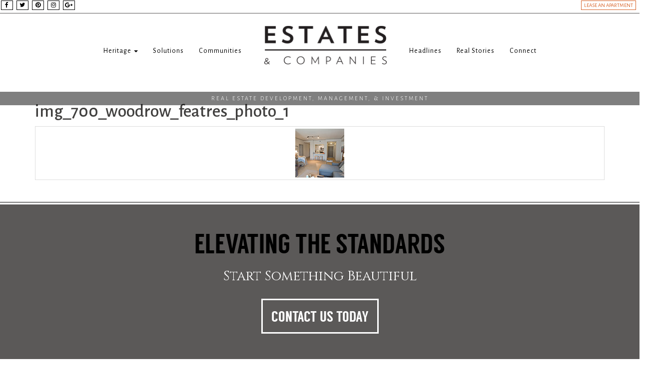

--- FILE ---
content_type: text/html; charset=UTF-8
request_url: https://estatesinc.com/community/700-woodrow/img_700_woodrow_featres_photo_1/
body_size: 7598
content:
<!doctype html>
<html class="no-js" lang="en-US">
<head>
  <meta charset="utf-8">
  <meta http-equiv="X-UA-Compatible" content="IE=edge">
  
  <meta name="viewport" content="width=device-width, initial-scale=1">
  <script src="https://use.fontawesome.com/f1f54de738.js"></script>
  <meta name='robots' content='index, follow, max-image-preview:large, max-snippet:-1, max-video-preview:-1' />

<!-- Google Tag Manager for WordPress by gtm4wp.com -->
<script data-cfasync="false" data-pagespeed-no-defer>
	var gtm4wp_datalayer_name = "dataLayer";
	var dataLayer = dataLayer || [];
</script>
<!-- End Google Tag Manager for WordPress by gtm4wp.com -->
	<!-- This site is optimized with the Yoast SEO plugin v23.6 - https://yoast.com/wordpress/plugins/seo/ -->
	<title>img_700_woodrow_featres_photo_1 - Estates</title>
	<link rel="canonical" href="https://estatesinc.com/community/700-woodrow/img_700_woodrow_featres_photo_1/" />
	<meta property="og:locale" content="en_US" />
	<meta property="og:type" content="article" />
	<meta property="og:title" content="img_700_woodrow_featres_photo_1 - Estates" />
	<meta property="og:url" content="https://estatesinc.com/community/700-woodrow/img_700_woodrow_featres_photo_1/" />
	<meta property="og:site_name" content="Estates" />
	<meta property="og:image" content="https://estatesinc.com/community/700-woodrow/img_700_woodrow_featres_photo_1" />
	<meta property="og:image:width" content="98" />
	<meta property="og:image:height" content="98" />
	<meta property="og:image:type" content="image/jpeg" />
	<script type="application/ld+json" class="yoast-schema-graph">{"@context":"https://schema.org","@graph":[{"@type":"WebPage","@id":"https://estatesinc.com/community/700-woodrow/img_700_woodrow_featres_photo_1/","url":"https://estatesinc.com/community/700-woodrow/img_700_woodrow_featres_photo_1/","name":"img_700_woodrow_featres_photo_1 - Estates","isPartOf":{"@id":"https://estatesinc.com/#website"},"primaryImageOfPage":{"@id":"https://estatesinc.com/community/700-woodrow/img_700_woodrow_featres_photo_1/#primaryimage"},"image":{"@id":"https://estatesinc.com/community/700-woodrow/img_700_woodrow_featres_photo_1/#primaryimage"},"thumbnailUrl":"https://estatesinc.com/wp-content/uploads/2014/08/img_700_woodrow_featres_photo_1.jpg","datePublished":"2014-09-22T23:21:50+00:00","dateModified":"2014-09-22T23:21:50+00:00","breadcrumb":{"@id":"https://estatesinc.com/community/700-woodrow/img_700_woodrow_featres_photo_1/#breadcrumb"},"inLanguage":"en-US","potentialAction":[{"@type":"ReadAction","target":["https://estatesinc.com/community/700-woodrow/img_700_woodrow_featres_photo_1/"]}]},{"@type":"ImageObject","inLanguage":"en-US","@id":"https://estatesinc.com/community/700-woodrow/img_700_woodrow_featres_photo_1/#primaryimage","url":"https://estatesinc.com/wp-content/uploads/2014/08/img_700_woodrow_featres_photo_1.jpg","contentUrl":"https://estatesinc.com/wp-content/uploads/2014/08/img_700_woodrow_featres_photo_1.jpg","width":98,"height":98},{"@type":"BreadcrumbList","@id":"https://estatesinc.com/community/700-woodrow/img_700_woodrow_featres_photo_1/#breadcrumb","itemListElement":[{"@type":"ListItem","position":1,"name":"Home","item":"https://estatesinc.com/"},{"@type":"ListItem","position":2,"name":"700 Woodrow","item":"https://estatesinc.com/community/700-woodrow/"},{"@type":"ListItem","position":3,"name":"img_700_woodrow_featres_photo_1"}]},{"@type":"WebSite","@id":"https://estatesinc.com/#website","url":"https://estatesinc.com/","name":"Estates","description":"Just another WordPress site","potentialAction":[{"@type":"SearchAction","target":{"@type":"EntryPoint","urlTemplate":"https://estatesinc.com/?s={search_term_string}"},"query-input":{"@type":"PropertyValueSpecification","valueRequired":true,"valueName":"search_term_string"}}],"inLanguage":"en-US"}]}</script>
	<!-- / Yoast SEO plugin. -->


<link rel='dns-prefetch' href='//ajax.googleapis.com' />
<link rel='dns-prefetch' href='//s.w.org' />
<link rel="alternate" type="application/rss+xml" title="Estates &raquo; img_700_woodrow_featres_photo_1 Comments Feed" href="https://estatesinc.com/community/700-woodrow/img_700_woodrow_featres_photo_1/feed/" />
<script type="text/javascript">
window._wpemojiSettings = {"baseUrl":"https:\/\/s.w.org\/images\/core\/emoji\/14.0.0\/72x72\/","ext":".png","svgUrl":"https:\/\/s.w.org\/images\/core\/emoji\/14.0.0\/svg\/","svgExt":".svg","source":{"concatemoji":"https:\/\/estatesinc.com\/wp-includes\/js\/wp-emoji-release.min.js?ver=6.0.11"}};
/*! This file is auto-generated */
!function(e,a,t){var n,r,o,i=a.createElement("canvas"),p=i.getContext&&i.getContext("2d");function s(e,t){var a=String.fromCharCode,e=(p.clearRect(0,0,i.width,i.height),p.fillText(a.apply(this,e),0,0),i.toDataURL());return p.clearRect(0,0,i.width,i.height),p.fillText(a.apply(this,t),0,0),e===i.toDataURL()}function c(e){var t=a.createElement("script");t.src=e,t.defer=t.type="text/javascript",a.getElementsByTagName("head")[0].appendChild(t)}for(o=Array("flag","emoji"),t.supports={everything:!0,everythingExceptFlag:!0},r=0;r<o.length;r++)t.supports[o[r]]=function(e){if(!p||!p.fillText)return!1;switch(p.textBaseline="top",p.font="600 32px Arial",e){case"flag":return s([127987,65039,8205,9895,65039],[127987,65039,8203,9895,65039])?!1:!s([55356,56826,55356,56819],[55356,56826,8203,55356,56819])&&!s([55356,57332,56128,56423,56128,56418,56128,56421,56128,56430,56128,56423,56128,56447],[55356,57332,8203,56128,56423,8203,56128,56418,8203,56128,56421,8203,56128,56430,8203,56128,56423,8203,56128,56447]);case"emoji":return!s([129777,127995,8205,129778,127999],[129777,127995,8203,129778,127999])}return!1}(o[r]),t.supports.everything=t.supports.everything&&t.supports[o[r]],"flag"!==o[r]&&(t.supports.everythingExceptFlag=t.supports.everythingExceptFlag&&t.supports[o[r]]);t.supports.everythingExceptFlag=t.supports.everythingExceptFlag&&!t.supports.flag,t.DOMReady=!1,t.readyCallback=function(){t.DOMReady=!0},t.supports.everything||(n=function(){t.readyCallback()},a.addEventListener?(a.addEventListener("DOMContentLoaded",n,!1),e.addEventListener("load",n,!1)):(e.attachEvent("onload",n),a.attachEvent("onreadystatechange",function(){"complete"===a.readyState&&t.readyCallback()})),(e=t.source||{}).concatemoji?c(e.concatemoji):e.wpemoji&&e.twemoji&&(c(e.twemoji),c(e.wpemoji)))}(window,document,window._wpemojiSettings);
</script>
<style type="text/css">
img.wp-smiley,
img.emoji {
	display: inline !important;
	border: none !important;
	box-shadow: none !important;
	height: 1em !important;
	width: 1em !important;
	margin: 0 0.07em !important;
	vertical-align: -0.1em !important;
	background: none !important;
	padding: 0 !important;
}
</style>
	<link rel='stylesheet' id='wp-block-library-css'  href='https://estatesinc.com/wp-includes/css/dist/block-library/style.min.css?ver=6.0.11' type='text/css' media='all' />
<style id='global-styles-inline-css' type='text/css'>
body{--wp--preset--color--black: #000000;--wp--preset--color--cyan-bluish-gray: #abb8c3;--wp--preset--color--white: #ffffff;--wp--preset--color--pale-pink: #f78da7;--wp--preset--color--vivid-red: #cf2e2e;--wp--preset--color--luminous-vivid-orange: #ff6900;--wp--preset--color--luminous-vivid-amber: #fcb900;--wp--preset--color--light-green-cyan: #7bdcb5;--wp--preset--color--vivid-green-cyan: #00d084;--wp--preset--color--pale-cyan-blue: #8ed1fc;--wp--preset--color--vivid-cyan-blue: #0693e3;--wp--preset--color--vivid-purple: #9b51e0;--wp--preset--gradient--vivid-cyan-blue-to-vivid-purple: linear-gradient(135deg,rgba(6,147,227,1) 0%,rgb(155,81,224) 100%);--wp--preset--gradient--light-green-cyan-to-vivid-green-cyan: linear-gradient(135deg,rgb(122,220,180) 0%,rgb(0,208,130) 100%);--wp--preset--gradient--luminous-vivid-amber-to-luminous-vivid-orange: linear-gradient(135deg,rgba(252,185,0,1) 0%,rgba(255,105,0,1) 100%);--wp--preset--gradient--luminous-vivid-orange-to-vivid-red: linear-gradient(135deg,rgba(255,105,0,1) 0%,rgb(207,46,46) 100%);--wp--preset--gradient--very-light-gray-to-cyan-bluish-gray: linear-gradient(135deg,rgb(238,238,238) 0%,rgb(169,184,195) 100%);--wp--preset--gradient--cool-to-warm-spectrum: linear-gradient(135deg,rgb(74,234,220) 0%,rgb(151,120,209) 20%,rgb(207,42,186) 40%,rgb(238,44,130) 60%,rgb(251,105,98) 80%,rgb(254,248,76) 100%);--wp--preset--gradient--blush-light-purple: linear-gradient(135deg,rgb(255,206,236) 0%,rgb(152,150,240) 100%);--wp--preset--gradient--blush-bordeaux: linear-gradient(135deg,rgb(254,205,165) 0%,rgb(254,45,45) 50%,rgb(107,0,62) 100%);--wp--preset--gradient--luminous-dusk: linear-gradient(135deg,rgb(255,203,112) 0%,rgb(199,81,192) 50%,rgb(65,88,208) 100%);--wp--preset--gradient--pale-ocean: linear-gradient(135deg,rgb(255,245,203) 0%,rgb(182,227,212) 50%,rgb(51,167,181) 100%);--wp--preset--gradient--electric-grass: linear-gradient(135deg,rgb(202,248,128) 0%,rgb(113,206,126) 100%);--wp--preset--gradient--midnight: linear-gradient(135deg,rgb(2,3,129) 0%,rgb(40,116,252) 100%);--wp--preset--duotone--dark-grayscale: url('#wp-duotone-dark-grayscale');--wp--preset--duotone--grayscale: url('#wp-duotone-grayscale');--wp--preset--duotone--purple-yellow: url('#wp-duotone-purple-yellow');--wp--preset--duotone--blue-red: url('#wp-duotone-blue-red');--wp--preset--duotone--midnight: url('#wp-duotone-midnight');--wp--preset--duotone--magenta-yellow: url('#wp-duotone-magenta-yellow');--wp--preset--duotone--purple-green: url('#wp-duotone-purple-green');--wp--preset--duotone--blue-orange: url('#wp-duotone-blue-orange');--wp--preset--font-size--small: 13px;--wp--preset--font-size--medium: 20px;--wp--preset--font-size--large: 36px;--wp--preset--font-size--x-large: 42px;}.has-black-color{color: var(--wp--preset--color--black) !important;}.has-cyan-bluish-gray-color{color: var(--wp--preset--color--cyan-bluish-gray) !important;}.has-white-color{color: var(--wp--preset--color--white) !important;}.has-pale-pink-color{color: var(--wp--preset--color--pale-pink) !important;}.has-vivid-red-color{color: var(--wp--preset--color--vivid-red) !important;}.has-luminous-vivid-orange-color{color: var(--wp--preset--color--luminous-vivid-orange) !important;}.has-luminous-vivid-amber-color{color: var(--wp--preset--color--luminous-vivid-amber) !important;}.has-light-green-cyan-color{color: var(--wp--preset--color--light-green-cyan) !important;}.has-vivid-green-cyan-color{color: var(--wp--preset--color--vivid-green-cyan) !important;}.has-pale-cyan-blue-color{color: var(--wp--preset--color--pale-cyan-blue) !important;}.has-vivid-cyan-blue-color{color: var(--wp--preset--color--vivid-cyan-blue) !important;}.has-vivid-purple-color{color: var(--wp--preset--color--vivid-purple) !important;}.has-black-background-color{background-color: var(--wp--preset--color--black) !important;}.has-cyan-bluish-gray-background-color{background-color: var(--wp--preset--color--cyan-bluish-gray) !important;}.has-white-background-color{background-color: var(--wp--preset--color--white) !important;}.has-pale-pink-background-color{background-color: var(--wp--preset--color--pale-pink) !important;}.has-vivid-red-background-color{background-color: var(--wp--preset--color--vivid-red) !important;}.has-luminous-vivid-orange-background-color{background-color: var(--wp--preset--color--luminous-vivid-orange) !important;}.has-luminous-vivid-amber-background-color{background-color: var(--wp--preset--color--luminous-vivid-amber) !important;}.has-light-green-cyan-background-color{background-color: var(--wp--preset--color--light-green-cyan) !important;}.has-vivid-green-cyan-background-color{background-color: var(--wp--preset--color--vivid-green-cyan) !important;}.has-pale-cyan-blue-background-color{background-color: var(--wp--preset--color--pale-cyan-blue) !important;}.has-vivid-cyan-blue-background-color{background-color: var(--wp--preset--color--vivid-cyan-blue) !important;}.has-vivid-purple-background-color{background-color: var(--wp--preset--color--vivid-purple) !important;}.has-black-border-color{border-color: var(--wp--preset--color--black) !important;}.has-cyan-bluish-gray-border-color{border-color: var(--wp--preset--color--cyan-bluish-gray) !important;}.has-white-border-color{border-color: var(--wp--preset--color--white) !important;}.has-pale-pink-border-color{border-color: var(--wp--preset--color--pale-pink) !important;}.has-vivid-red-border-color{border-color: var(--wp--preset--color--vivid-red) !important;}.has-luminous-vivid-orange-border-color{border-color: var(--wp--preset--color--luminous-vivid-orange) !important;}.has-luminous-vivid-amber-border-color{border-color: var(--wp--preset--color--luminous-vivid-amber) !important;}.has-light-green-cyan-border-color{border-color: var(--wp--preset--color--light-green-cyan) !important;}.has-vivid-green-cyan-border-color{border-color: var(--wp--preset--color--vivid-green-cyan) !important;}.has-pale-cyan-blue-border-color{border-color: var(--wp--preset--color--pale-cyan-blue) !important;}.has-vivid-cyan-blue-border-color{border-color: var(--wp--preset--color--vivid-cyan-blue) !important;}.has-vivid-purple-border-color{border-color: var(--wp--preset--color--vivid-purple) !important;}.has-vivid-cyan-blue-to-vivid-purple-gradient-background{background: var(--wp--preset--gradient--vivid-cyan-blue-to-vivid-purple) !important;}.has-light-green-cyan-to-vivid-green-cyan-gradient-background{background: var(--wp--preset--gradient--light-green-cyan-to-vivid-green-cyan) !important;}.has-luminous-vivid-amber-to-luminous-vivid-orange-gradient-background{background: var(--wp--preset--gradient--luminous-vivid-amber-to-luminous-vivid-orange) !important;}.has-luminous-vivid-orange-to-vivid-red-gradient-background{background: var(--wp--preset--gradient--luminous-vivid-orange-to-vivid-red) !important;}.has-very-light-gray-to-cyan-bluish-gray-gradient-background{background: var(--wp--preset--gradient--very-light-gray-to-cyan-bluish-gray) !important;}.has-cool-to-warm-spectrum-gradient-background{background: var(--wp--preset--gradient--cool-to-warm-spectrum) !important;}.has-blush-light-purple-gradient-background{background: var(--wp--preset--gradient--blush-light-purple) !important;}.has-blush-bordeaux-gradient-background{background: var(--wp--preset--gradient--blush-bordeaux) !important;}.has-luminous-dusk-gradient-background{background: var(--wp--preset--gradient--luminous-dusk) !important;}.has-pale-ocean-gradient-background{background: var(--wp--preset--gradient--pale-ocean) !important;}.has-electric-grass-gradient-background{background: var(--wp--preset--gradient--electric-grass) !important;}.has-midnight-gradient-background{background: var(--wp--preset--gradient--midnight) !important;}.has-small-font-size{font-size: var(--wp--preset--font-size--small) !important;}.has-medium-font-size{font-size: var(--wp--preset--font-size--medium) !important;}.has-large-font-size{font-size: var(--wp--preset--font-size--large) !important;}.has-x-large-font-size{font-size: var(--wp--preset--font-size--x-large) !important;}
</style>
<link rel='stylesheet' id='contact-form-7-css'  href='https://estatesinc.com/wp-content/plugins/contact-form-7/includes/css/styles.css?ver=5.9.8' type='text/css' media='all' />
<link rel='stylesheet' id='surl-lasso-lite-css'  href='https://estatesinc.com/wp-content/plugins/simple-urls/admin/assets/css/lasso-lite.css?ver=1769219722' type='text/css' media='all' />
<link rel='stylesheet' id='roots_css-css'  href='https://estatesinc.com/wp-content/themes/estates/assets/css/main.css' type='text/css' media='all' />
<script type='text/javascript' src='https://estatesinc.com/wp-content/themes/estates/assets/vendor/modernizr/modernizr.js' id='modernizr-js'></script>
<script type='text/javascript' src='//ajax.googleapis.com/ajax/libs/jquery/1.11.1/jquery.js' id='jquery-js'></script>
<link rel="https://api.w.org/" href="https://estatesinc.com/wp-json/" /><link rel="alternate" type="application/json" href="https://estatesinc.com/wp-json/wp/v2/media/634" /><link rel="EditURI" type="application/rsd+xml" title="RSD" href="https://estatesinc.com/xmlrpc.php?rsd" />
<link rel="wlwmanifest" type="application/wlwmanifest+xml" href="https://estatesinc.com/wp-includes/wlwmanifest.xml" /> 
<link rel='shortlink' href='https://estatesinc.com/?p=634' />
<link rel="alternate" type="application/json+oembed" href="https://estatesinc.com/wp-json/oembed/1.0/embed?url=https%3A%2F%2Festatesinc.com%2Fcommunity%2F700-woodrow%2Fimg_700_woodrow_featres_photo_1%2F" />
<link rel="alternate" type="text/xml+oembed" href="https://estatesinc.com/wp-json/oembed/1.0/embed?url=https%3A%2F%2Festatesinc.com%2Fcommunity%2F700-woodrow%2Fimg_700_woodrow_featres_photo_1%2F&#038;format=xml" />
<!-- start Simple Custom CSS and JS -->
<style type="text/css">
/* Add your CSS code here.

For example:
.example {
    color: red;
}

For brushing up on your CSS knowledge, check out http://www.w3schools.com/css/css_syntax.asp

End of comment */ 

</style>
<!-- end Simple Custom CSS and JS -->
<!-- start Simple Custom CSS and JS -->
<style type="text/css">
/* Add your CSS code here.

For example:
.example {
    color: red;
}

For brushing up on your CSS knowledge, check out http://www.w3schools.com/css/css_syntax.asp

End of comment */ 

#leadership-nav .leader {
    width: 120px;
    height: 120px;
    display: inline-block;
    position: relative;
}
#leadership-nav .leader .name {
    position: relative;
    top: -24px;
    background: rgba(255,255,255,0.8);
    color: #000;
    width: 100%;
    text-align: center;
    font-weight: 500;
    padding: 4px 0;    
}</style>
<!-- end Simple Custom CSS and JS -->
<!-- Google tag (gtag.js) --> <script async src="https://www.googletagmanager.com/gtag/js?id=G-0X09LGC12Q"></script>
<script> window.dataLayer = window.dataLayer || []; function gtag(){dataLayer.push(arguments);} gtag('js', new Date()); gtag('config', 'G-0X09LGC12Q'); </script>

<!-- Google Tag Manager for WordPress by gtm4wp.com -->
<!-- GTM Container placement set to footer -->
<script data-cfasync="false" data-pagespeed-no-defer>
</script>
<!-- End Google Tag Manager for WordPress by gtm4wp.com --><script>window.jQuery || document.write('<script src="https://estatesinc.com/wp-content/themes/estates/assets/vendor/jquery/dist/jquery.min.js?1.11.1"><\/script>')</script>
<style type="text/css">.recentcomments a{display:inline !important;padding:0 !important;margin:0 !important;}</style>		<style type="text/css" id="wp-custom-css">
			.d-none{
	display: none !important;
}		</style>
		
  <link rel="alternate" type="application/rss+xml" title="Estates Feed" href="https://estatesinc.com/feed/">
  <link rel="shortcut icon" href="https://estatesinc.com/wp-content/themes/estates/favicon.png">

  <script type="text/javascript" src="https://maps.googleapis.com/maps/api/js?key=AIzaSyB24Nyh7GroYE8u9F1mw7hNBkG3nSM9HfE"></script>
  <script type="text/javascript" src="https://www.google.com/jsapi"></script>


  <script type="text/javascript">
   var templateDirectory = 'https://estatesinc.com/wp-content/themes/estates';
  </script>
</head>
<body id="body_id" class="attachment attachment-template-default single single-attachment postid-634 attachmentid-634 attachment-jpeg">

	<!--[if lt IE 8]>
		<div class="alert alert-warning">
			You are using an <strong>outdated</strong> browser. Please <a href="http://browsehappy.com/">upgrade your browser</a> to improve your experience.		</div>
		<![endif]-->

		
<header id="header_id2" class="navbar navbar-default navbar-static-top navbar-center" role="">
	<div class="banner banner-brand">
		<div class="social-btns">
										<a href="https://www.facebook.com/Estates-Companies-996600737124100/" class="btn btn-default btn-social btn-facebook" target="_blank"><i class="fa fa-facebook fa-fw"></i></a>
										<a href="https://twitter.com/estatesandco" class="btn btn-default btn-social btn-twitter" target="_blank"><i class="fa fa-twitter fa-fw"></i></a>
										<a href="http://www.pinterest.com/estatesinc/" class="btn btn-default btn-social btn-pinterest" target="_blank"><i class="fa fa-pinterest fa-fw"></i></a>
										<a href="http://instagram.com/estatesandco" class="btn btn-default btn-social btn-instagram" target="_blank"><i class="fa fa-instagram fa-fw"></i></a>
										<a href="https://plus.google.com/111467868758128379012/about" class="btn btn-default btn-social btn-googleplus" target="_blank"><i class="fa fa-google-plus fa-fw"></i></a>
					</div>
		<div class="portal-btns">
			<!-- <a href="/careers" class="btn btn-default btn-portal btn-careers">Careers</a> -->
			<!-- <a href="/communities/?stage=sale" class="btn btn-default btn-portal btn-buy-home">Buy <span class="hidden-xs">a Home</span></a> -->
			<a href="/communities/?stage=rent" class="btn btn-default btn-portal btn-lease-apt">Lease an Apartment</a>
			<!-- <a href="#" class="btn btn-default btn-portal btn-investors">Investor Portal</a> -->
		</div>
	</div>

	<div class="container">
		<div class="navbar-header">
			<button type="button" class="navbar-toggle collapsed" data-toggle="collapse" data-target=".navbar-collapse">
				<span class="sr-only">Toggle navigation</span>
				<span class="icon-bar"></span>
				<span class="icon-bar"></span>
				<span class="icon-bar"></span>
			</button>
			<a class="navbar-brand" href="https://estatesinc.com/"></a>
		</div>

		<nav id="site-nav" class="collapse navbar-collapse" role="navigation">
			<ul id="menu-primary-navigation" class="nav navbar-nav"><li class="dropdown menu-heritage"><a class="dropdown-toggle" data-toggle="dropdown" data-target="#" href="/heritage/philosophy">Heritage <b class="caret"></b></a>
<ul class="dropdown-menu">
	<li class="menu-our-philosophy"><a href="https://estatesinc.com/heritage/philosophy/">Our Philosophy</a></li>
	<li class="menu-our-history"><a href="https://estatesinc.com/heritage/our-history/">Our History</a></li>
	<li class="menu-leadership"><a href="https://estatesinc.com/heritage/leadership/">Leadership</a></li>
	<li class="menu-awards-recognitions"><a href="https://estatesinc.com/heritage/awards-recognitions/">Awards &#038; Recognitions</a></li>
	<li class="menu-estates-cares"><a href="https://estatesinc.com/heritage/estates-cares/">Estates Cares</a></li>
	<li class="menu-green-living"><a href="https://estatesinc.com/heritage/green-living/">Green Living</a></li>
	<li class="menu-memberships"><a href="https://estatesinc.com/heritage/memberships/">Memberships</a></li>
</ul>
</li>
<li class="menu-solutions"><a href="https://estatesinc.com/solutions/development/">Solutions</a></li>
<li class="menu-communities"><a href="https://estatesinc.com/communities/">Communities</a></li>
<li class="navbar-brand menu-"><a href="/"></a></li>
<li class="menu-headlines"><a href="https://estatesinc.com/category/headlines/">Headlines</a></li>
<li class="menu-real-stories"><a href="https://estatesinc.com/category/real-stories/">Real Stories</a></li>
<li class="menu-connect"><a href="https://estatesinc.com/connect/">Connect</a></li>
</ul>		</nav>
	</div>

</header>

<div class="banner banner-motto">
	<span class="brand-motto">Real Estate Development, Management, & Investment</span>
</div>
</div>
		<div class="wrap container" role="document">
			<div class="content row">
				<main class="main col-sm-12" role="main">
					  <article class="post-634 attachment type-attachment status-inherit hentry">
    <header>
      <h1 class="entry-title">img_700_woodrow_featres_photo_1</h1>
      <!-- <time class="published" datetime="2014-09-22T23:21:50+00:00">September 22, 2014</time>
<p class="byline author vcard">By <a href="https://estatesinc.com/author/wpadmin/" rel="author" class="fn">wpadmin</a></p>
 -->

    </header>
    <div class="entry-content">
      <p class="attachment"><a class="thumbnail img-thumbnail" href='https://estatesinc.com/wp-content/uploads/2014/08/img_700_woodrow_featres_photo_1.jpg'><img width="98" height="98" src="https://estatesinc.com/wp-content/uploads/2014/08/img_700_woodrow_featres_photo_1.jpg" class="attachment-medium size-medium" alt="" loading="lazy" /></a></p>
    </div>
    <footer>
          </footer>
  </article>
				</main><!-- /.main -->
							</div><!-- /.content -->
		</div><!-- /.wrap -->

		
<footer id="footer">
	<div class="footer-top">
		<h1>Elevating the Standards</h1>
		<h2>Start Something Beautiful</h2>
		<a href="/connect" class="btn btn-contact-us">Contact Us Today</a>
	</div>

	<div class="footer-bottom">
		<img src="https://estatesinc.com/wp-content/themes/estates/assets/images/logo_estates_est.png" alt="" class="logo-estates-est">

		<div class="footer-details container">

			<div class="icon-group">
				<img src="https://estatesinc.com/wp-content/themes/estates/assets/images/icon_ada_eho.png" alt="" class="icon-ada-eho">
			</div>


			<address>
				<span class="street-address">2801 Devine Street, Suite 202</span>
				<span class="po-box">P.O. Box 11739</span>
				<span class="city-state-zip">Columbia, SC 29205</span>
				<span class="phone-number">(803) 779-1400</span>
			</address>


			<div class="brand-mmc">
				<a href="http://mixedmediacreations.com" target="_blank"><img src="https://estatesinc.com/wp-content/themes/estates/assets/images/logo_mmc_new.svg" alt="" class="Crafted by Mixed Media Creations"></a>
			</div>


			<div class="copyright">
				<span>© Copyright 2026 , Estates Management Company, All Rights Reserved. <a href="/site-map">View Site Map</a> </span>
			</div>
		</div>
	</div>
</footer>

<script type="text/javascript">
	var defaultAddress = '2801 Devine Street Suite 202, Columbia, SC';
	var defaultLat = '41.133159';
	var defaultLng = '-87.820586';
</script>


				<script type="text/javascript">
					(function () {
						// Prevent double-insert
						if (window.LS_AFF_IS_LOADED || window.__LS_SEQ_LOADER__) {
							return;
						}
						window.__LS_SEQ_LOADER__ = true;
						var lsSources = [
							"https:\/\/js.codedrink.com\/snippet.min.js?ver=143.20260126",
							"https:\/\/estatesinc.com\/?68aaaf6d5b9b687e4ad550b01518c5d6=1&ver=143.20260126"						];

						var lsScriptLoadTimeoutMs = 2500;
						var lsIndex = 0, lsTimeoutMs = lsScriptLoadTimeoutMs;

						function lsLoadNext() {
							if (window.LS_AFF_IS_LOADED || lsIndex >= lsSources.length) {
								return;
							}

							var lsUrl = lsSources[lsIndex++];
							var lsScript = document.createElement('script');
							lsScript.src = lsUrl;
							lsScript.onerror = function () {
								try { lsScript.remove(); } catch (_) {}
								if (!window.LS_AFF_IS_LOADED) lsLoadNext();
							};
							var lsTimer = setTimeout(function () {
								if (!window.LS_AFF_IS_LOADED) {
								try { lsScript.remove(); } catch (_) {}
									lsLoadNext();
								}
							}, lsTimeoutMs);
							lsScript.onload = (function (orig) {
								return function () {
									clearTimeout(lsTimer);
									if (orig) orig();
								};
							})(lsScript.onload);
							(document.head || document.documentElement).appendChild(lsScript);
						}

							lsLoadNext();
					})();
				</script>
			<script type="text/javascript">
				(function(){
					var lsInitialized = false;
					function lsDoInit(detail){
						if (lsInitialized) return;
						lsInitialized = true;
						try {
							(detail && detail.init ? detail : (window.LSAFFEvents || {})).init({
								'lsid': 'ls-db2c355dddc6d09ded24f608a3b8d441',
								'pid': '634',
								'ipa': '',
								'performance': '1',
								'matching': '1',
							});
						} catch (err) {
						}
					}

					var lsPollCount = 0;
					var lsMaxPollAttempts = 50;
					var lsPollTimer = null;
					function lsStartPolling() {
						if (lsPollTimer) return;
						lsPollTimer = setInterval(function(){
							if (lsInitialized) { clearInterval(lsPollTimer); return; }
							if (window.LSAFFEvents && typeof window.LSAFFEvents.init === 'function') {
									lsDoInit(window.LSAFFEvents);
									clearInterval(lsPollTimer);
								return;
							}
							lsPollCount++;
							if (lsPollCount > lsMaxPollAttempts) { // ~5s at 100ms
								clearInterval(lsPollTimer);
							}
						}, 100);
					}

					if (window.LSAFFEvents && typeof window.LSAFFEvents.init === 'function') {
						lsDoInit(window.LSAFFEvents);
					} else {
							document.addEventListener('LSAFFEventLoaded', function(e){
							lsDoInit(e.detail);
							}, { once: true });
							lsStartPolling();
					}
				})();
			</script>
			
<!-- GTM Container placement set to footer -->
<!-- Google Tag Manager (noscript) --><script type='text/javascript' src='https://estatesinc.com/wp-includes/js/dist/vendor/regenerator-runtime.min.js?ver=0.13.9' id='regenerator-runtime-js'></script>
<script type='text/javascript' src='https://estatesinc.com/wp-includes/js/dist/vendor/wp-polyfill.min.js?ver=3.15.0' id='wp-polyfill-js'></script>
<script type='text/javascript' src='https://estatesinc.com/wp-includes/js/dist/hooks.min.js?ver=c6d64f2cb8f5c6bb49caca37f8828ce3' id='wp-hooks-js'></script>
<script type='text/javascript' src='https://estatesinc.com/wp-includes/js/dist/i18n.min.js?ver=ebee46757c6a411e38fd079a7ac71d94' id='wp-i18n-js'></script>
<script type='text/javascript' id='wp-i18n-js-after'>
wp.i18n.setLocaleData( { 'text direction\u0004ltr': [ 'ltr' ] } );
</script>
<script type='text/javascript' src='https://estatesinc.com/wp-content/plugins/contact-form-7/includes/swv/js/index.js?ver=5.9.8' id='swv-js'></script>
<script type='text/javascript' id='contact-form-7-js-extra'>
/* <![CDATA[ */
var wpcf7 = {"api":{"root":"https:\/\/estatesinc.com\/wp-json\/","namespace":"contact-form-7\/v1"},"cached":"1"};
/* ]]> */
</script>
<script type='text/javascript' src='https://estatesinc.com/wp-content/plugins/contact-form-7/includes/js/index.js?ver=5.9.8' id='contact-form-7-js'></script>
<script type='text/javascript' src='https://estatesinc.com/wp-includes/js/comment-reply.min.js?ver=6.0.11' id='comment-reply-js'></script>
<script type='text/javascript' src='https://estatesinc.com/wp-content/themes/estates/assets/js/scripts.js' id='roots_js-js'></script>

	</body>
	</html>


--- FILE ---
content_type: text/javascript
request_url: https://use.fontawesome.com/f1f54de738.js
body_size: 1166
content:
window.FontAwesomeConfig = {
  asyncEnabled: true,
  autoAccessibilityEnabled: true,
  reportingEnabled: true,
  
  reportingDomains: "localhost, *.dev",
  
  useUrl: "use.fontawesome.com",
  faCdnUrl: "https://cdn.fontawesome.com:443",
  code: "f1f54de738",
  webFontLoaderVersion: "1.6.24"
};
window.FontAwesome||(window.FontAwesome={}),function(){function a(a){this.el=a;for(var b=a.className.replace(/^\s+|\s+$/g,"").split(/\s+/),c=0;c<b.length;c++)d.call(this,b[c])}function b(a,b,c){Object.defineProperty?Object.defineProperty(a,b,{get:c}):a.__defineGetter__(b,c)}if(!("undefined"==typeof window.Element||"classList"in document.documentElement)){var c=Array.prototype,d=c.push,e=c.splice,f=c.join;a.prototype={add:function(a){this.contains(a)||(d.call(this,a),this.el.className=this.toString())},contains:function(a){return-1!=this.el.className.indexOf(a)},item:function(a){return this[a]||null},remove:function(a){if(this.contains(a)){for(var b=0;b<this.length&&this[b]!=a;b++);e.call(this,b,1),this.el.className=this.toString()}},toString:function(){return f.call(this," ")},toggle:function(a){return this.contains(a)?this.remove(a):this.add(a),this.contains(a)}},window.DOMTokenList=a,b(Element.prototype,"classList",function(){return new a(this)})}}(),function(a,b,c){function d(a){var c,d=[],e=b,f=e.documentElement.doScroll,g="DOMContentLoaded",h=(f?/^loaded|^c/:/^loaded|^i|^c/).test(e.readyState);h||e.addEventListener(g,c=function(){for(e.removeEventListener(g,c),h=1;c=d.shift();)c()}),h?setTimeout(a,0):d.push(a)}function e(a){var b=!1;return o.split(",").forEach(function(c){var d=new RegExp(c.trim().replace(".","\\.").replace("*","(.*)"));a.match(d)&&(b=!0)}),b}function f(){var a,c,d,e=b.querySelectorAll(".fa");Array.prototype.forEach.call(e,function(e){a=e.getAttribute("title"),e.setAttribute("aria-hidden","true"),c=e.nextElementSibling?!e.nextElementSibling.classList.contains("sr-only"):!0,a&&c&&(d=b.createElement("span"),d.innerHTML=a,d.classList.add("sr-only"),e.parentNode.insertBefore(d,e.nextSibling))})}function g(a){"undefined"!=typeof MutationObserver&&new MutationObserver(a).observe(b,{childList:!0,subtree:!0})}function h(){var a=b.createElement("link");a.href="https://"+p+"/"+r+".css",a.media="all",a.rel="stylesheet",b.getElementsByTagName("head")[0].appendChild(a)}function i(){var c=b.createElement("script"),d={};s=b.scripts[0],a.WebFontConfig||(a.WebFontConfig={}),d=a.WebFontConfig,d.custom||(d.custom={}),d.custom.families||(d.custom.families=[]),d.custom.urls||(d.custom.urls=[]),d.custom.families.push("FontAwesome"),d.custom.urls.push("https://"+p+"/"+r+".css"),c.src="https://"+p+"/webfontloader/"+t+"/webfontloader.js",s.parentNode.insertBefore(c,s)}function j(){var a=b.createElement("script"),c=b.scripts[0];a.src=q+"/js/stats.js",c.parentNode.appendChild(a)}function k(){return m&&(d(f),g(f)),n&&e(location.host)&&j(),l?i():h()}var l=a.FontAwesomeConfig.asyncEnabled,m=a.FontAwesomeConfig.autoAccessibilityEnabled,n=a.FontAwesomeConfig.reportingEnabled,o=a.FontAwesomeConfig.reportingDomains,p=a.FontAwesomeConfig.useUrl,q=a.FontAwesomeConfig.faCdnUrl,r=a.FontAwesomeConfig.code,t=a.FontAwesomeConfig.webFontLoaderVersion;a.FontAwesome.load=k}(this,document);try{window.FontAwesome.load()}catch(e){}


--- FILE ---
content_type: image/svg+xml
request_url: https://estatesinc.com/wp-content/themes/estates/assets/images/logo_mmc_new.svg
body_size: 6417
content:
<svg id="ART" xmlns="http://www.w3.org/2000/svg" viewBox="0 0 289.16 60.09"><defs><style>.cls-1{fill:#989898;}</style></defs><title>Crafted by MMC for Color Background</title><path class="cls-1" d="M72.45,65.38a.84.84,0,0,0-.21-1.16A10.84,10.84,0,0,0,61.87,63.1l1.32,1.29a9.26,9.26,0,0,1,2.87-.45h.15a9.07,9.07,0,0,1,5.08,1.65.85.85,0,0,0,.62.14A.82.82,0,0,0,72.45,65.38Z" transform="translate(-36 -41.96)"/><path class="cls-1" d="M65.89,83.93H66a10.74,10.74,0,0,0,6.21-2,.82.82,0,0,0,.35-.54.8.8,0,0,0-.14-.62.84.84,0,0,0-1.16-.21,9.08,9.08,0,0,1-5.38,1.65A9.17,9.17,0,0,1,59.2,67L58,65.84a10.75,10.75,0,0,0-2.79,7.24A10.87,10.87,0,0,0,65.89,83.93Z" transform="translate(-36 -41.96)"/><path class="cls-1" d="M53.06,63.49a1.16,1.16,0,0,0-1-.34,1.1,1.1,0,0,0-.88,1.08v15A17.73,17.73,0,0,0,52.81,82V66.14a.22.22,0,0,1,.38-.15l.51.52V64.13Z" transform="translate(-36 -41.96)"/><path class="cls-1" d="M81,79.13V64.28a1.15,1.15,0,0,0-.5-1,1.08,1.08,0,0,0-1.38.15l-12.89,13a.21.21,0,0,1-.31,0l-6.73-6.8a7.22,7.22,0,0,0-.62,1.74l6.72,6.8a1.1,1.1,0,0,0,.78.32,1.09,1.09,0,0,0,.78-.32L79,66a.22.22,0,0,1,.15-.06h.08a.22.22,0,0,1,.14.2V81.89A17.18,17.18,0,0,0,81,79.13Z" transform="translate(-36 -41.96)"/><path class="cls-1" d="M56.86,85.79V81.28a12,12,0,0,1-1.67-2.38v5.61A16.47,16.47,0,0,0,56.86,85.79Z" transform="translate(-36 -41.96)"/><path class="cls-1" d="M77,84.47V70.14l-1.67,1.69V85.75A18,18,0,0,0,77,84.47Z" transform="translate(-36 -41.96)"/><path class="cls-1" d="M70.77,67.05a8.15,8.15,0,0,0-1.47-.9l-3.08,3a.2.2,0,0,1-.3,0l-8.81-8.63a1.2,1.2,0,0,0-1.06-.33,1.09,1.09,0,0,0-.86,1.07v6a12.22,12.22,0,0,1,1.67-2.37V63.14a.23.23,0,0,1,.13-.2h.09a.22.22,0,0,1,.15.06L65.3,70.9a1.12,1.12,0,0,0,1.54,0Z" transform="translate(-36 -41.96)"/><path class="cls-1" d="M74.11,63.78l.8-.79a.25.25,0,0,1,.16-.06h.08a.23.23,0,0,1,.13.2v2.07L77,63.52v-2.2a1.12,1.12,0,0,0-.49-1,1.09,1.09,0,0,0-1.38.13l-2.32,2.27A13.27,13.27,0,0,1,74.11,63.78Z" transform="translate(-36 -41.96)"/><path class="cls-1" d="M95.08,73.93c-.35-.1-.69-.25-1-.38a.83.83,0,0,1-.61-1c0-.26.09-.44.33-.53a13.9,13.9,0,0,1,1.36-.5c.91-.24,1-.34,1-1.28a.74.74,0,0,0-.7-.83L94,69.17c-.5-.1-.87-.33-.8-.93a.43.43,0,0,1,0,0,.33.33,0,0,1,.15-.43c.31-.2.62-.41,1-.59s.54-.22.8-.36a.66.66,0,0,0,.43-.67c-.06-.42,0-.88-.45-1.15a.89.89,0,0,0-.36-.11c-.13,0-.26,0-.38,0l-1.66-.16a.41.41,0,0,1-.24-.19c-.33-.7-.3-.86.29-1.35.27-.22.56-.41.85-.61.09-.07.2-.12.3-.19a.78.78,0,0,0,.31-1l-.09-.23A.84.84,0,0,0,93,60.5c-.4.07-.81.13-1.22.17s-.9,0-1-.59l0-.1a.35.35,0,0,1,0-.47l1.12-1.2a3.73,3.73,0,0,0,.34-.35,1.27,1.27,0,0,0-.64-1.6H91.4c-.22,0-.43.07-.64.12-.47.12-.93.25-1.41.36-.14,0-.36,0-.44,0a2.15,2.15,0,0,1-.49-.71c0-.13.06-.36.16-.5.27-.41.56-.79.85-1.18a1,1,0,0,0,.32-.79,1.12,1.12,0,0,0-1.68-.84c-.36.19-.73.34-1.09.51A.82.82,0,0,1,85.8,53a.53.53,0,0,1-.12-.58c.21-.46.4-.93.65-1.36.4-.68.39-.95-.19-1.47a.87.87,0,0,0-1.32,0,9.2,9.2,0,0,1-1,.66c-.66.39-.66.37-1.27-.08a.48.48,0,0,1-.21-.56c.14-.49.26-1,.44-1.44.3-.76.15-1.06-.42-1.4a.87.87,0,0,0-1.32.17c-.27.27-.55.53-.83.79s-.83.54-1.29.11h0a.36.36,0,0,1-.25-.41c.06-.53.1-1.07.21-1.59.16-.74.06-1-.63-1.29s-.91-.19-1.3.37c-.22.31-.46.61-.7.91s-.69.66-1.21.32h0a.4.4,0,0,1-.36-.42c0-.5-.06-1,0-1.5,0-1,0-1.07-1-1.3a.75.75,0,0,0-.94.41c-.08.13-.13.28-.21.41-.26.42-.53.83-.81,1.24,0,.07-.14.16-.21.16a2.9,2.9,0,0,1-.83-.15c-.13,0-.22-.29-.25-.46-.11-.55-.19-1.11-.28-1.67a.75.75,0,0,0-.72-.73c-.9-.14-1.13,0-1.39.89-.1.33-.24.65-.36,1a.86.86,0,0,1-1.06.66c-.21,0-.37-.08-.45-.28A14.42,14.42,0,0,1,65.6,43c-.23-.91-.34-1-1.28-1a.77.77,0,0,0-.85.77c-.07.43-.14.85-.23,1.27s-.32.9-.94.83c0,0,0,0,0,0a.37.37,0,0,1-.49-.18,13.73,13.73,0,0,1-.73-1.29c-.39-.89-.56-1-1.5-.75a.71.71,0,0,0-.62.64,5.42,5.42,0,0,0,0,.57c0,.33,0,.66,0,1a.88.88,0,0,1-.85,1c-.19,0-.34,0-.47-.11-.32-.39-.66-.78-.94-1.2-.49-.75-.69-.84-1.53-.5a.77.77,0,0,0-.55,1,5.08,5.08,0,0,1,.13,1.9.3.3,0,0,1-.1.21.87.87,0,0,1-1.36,0L53,46.85l-.67-.72a1,1,0,0,0-.74-.42,1.12,1.12,0,0,0-1,1.57,11.38,11.38,0,0,1,.35,1.27c.08.36.06.69-.35.86-.09,0-.15.13-.23.15a.7.7,0,0,1-.37,0,8.1,8.1,0,0,1-1-.55c-.25-.17-.46-.39-.7-.57a.68.68,0,0,0-.82-.1c-.36.24-.77.44-.84.95a.59.59,0,0,0,0,.13l.24.58c.2.49.41,1,.59,1.47a.45.45,0,0,1,0,.36c-.44.6-.65.65-1.34.37l-.17-.08c-.31-.17-.61-.33-.91-.51a1,1,0,0,0-.86-.16,1.1,1.1,0,0,0-.52,1.77c.23.31.44.63.65,1a.86.86,0,0,1-.08,1.26.56.56,0,0,1-.59.21c-.46-.14-.94-.25-1.38-.43-.85-.34-1.12-.14-1.46.44a.84.84,0,0,0,.14,1.24c.29.3.59.59.85.9.48.58.47.6.12,1.24l0,0a.38.38,0,0,1-.46.28c-.58-.07-1.16-.14-1.73-.24s-.75,0-.93.29a6.07,6.07,0,0,0-.31.69.64.64,0,0,0,.18.71c.12.12.27.21.4.32.4.35.8.69,1.19,1.05a.42.42,0,0,1,.14.28.89.89,0,0,1-1,1c-.53,0-1.06,0-1.59,0a.68.68,0,0,0-.72.53c0,.1,0,.21-.08.31-.17.64,0,.89.55,1.19.36.17.71.38,1.06.57a.88.88,0,0,1,.5,1.16c-.07.21-.14.36-.35.41a13.17,13.17,0,0,1-1.5.28c-.81.07-1,.27-1.11,1s.12.89.77,1.08c.42.13.84.31,1.25.47s.62.39.51.84a.41.41,0,0,0,0,.19.34.34,0,0,1-.23.39c-.4.17-.8.34-1.21.49-.24.09-.5.12-.74.21a.66.66,0,0,0-.46.7c0,.11,0,.22,0,.33,0,.62.23.84.83,1s1.15.26,1.72.42a.45.45,0,0,1,.27.27c.19.72.12.89-.52,1.27a10.66,10.66,0,0,1-1,.47l-.34.16a.67.67,0,0,0-.45.67c.06.42,0,.89.47,1.17a.74.74,0,0,0,.21.07l.84,0v0l.69,0c.79.08.84.14,1.08.89a.36.36,0,0,1-.1.42,12.21,12.21,0,0,1-1.2,1c-.8.53-.87.68-.52,1.56a.77.77,0,0,0,1,.54l1.36-.18a.85.85,0,0,1,1,.62c.08.24.12.44-.06.62-.38.41-.77.83-1.18,1.22A.84.84,0,0,0,40,87c.06.1.11.2.18.3a.72.72,0,0,0,.89.35c.13,0,.24-.09.37-.12l1.6-.34a.31.31,0,0,1,.23,0,.92.92,0,0,1,.27,1.28c-.25.39-.54.76-.82,1.13a1,1,0,0,0-.3.82,1.11,1.11,0,0,0,1.67.8c.38-.21.79-.37,1.19-.55a.77.77,0,0,1,1,.25.6.6,0,0,1,.14.75c-.21.46-.43.91-.67,1.35a1.09,1.09,0,0,0-.19.85,1.12,1.12,0,0,0,1.79.55c.35-.26.73-.49,1.09-.73a.75.75,0,0,1,1,.09.71.71,0,0,1,.27.8c-.14.45-.28.9-.44,1.35a1.07,1.07,0,0,0-.07.87,1.12,1.12,0,0,0,1.87.26c.31-.32.66-.61,1-.9a.64.64,0,0,1,.95,0,.91.91,0,0,0,.17.09.33.33,0,0,1,.25.37c-.07.56-.12,1.12-.21,1.68a1.07,1.07,0,0,0,2,.84c.23-.33.49-.64.75-.95s.62-.56,1.08-.28a.29.29,0,0,0,.13,0,.32.32,0,0,1,.29.31c0,.52.06,1,.08,1.56,0,.2,0,.4,0,.6.06.52.49.59.89.71a.77.77,0,0,0,.93-.24c.1-.13.16-.29.25-.43.23-.4.48-.79.71-1.2s.61-.3,1-.25.41.26.46.5c.1.53.2,1.07.26,1.61s.25.73.6.79.42.05.63.06a.7.7,0,0,0,.76-.47c.06-.14.08-.3.14-.44.2-.48.41-1,.63-1.42A.39.39,0,0,1,65,99.4c.73-.11.9,0,1.19.67a3.12,3.12,0,0,1,.15.39c.09.33.17.67.27,1a.71.71,0,0,0,.59.58,4.84,4.84,0,0,0,.85,0,.59.59,0,0,0,.5-.42c.06-.17.07-.35.12-.53.13-.54.27-1.07.41-1.61a.35.35,0,0,1,.36-.25,1.73,1.73,0,0,0,.38,0,.42.42,0,0,1,.51.21,15.66,15.66,0,0,1,.76,1.39c.32.71.53.84,1.29.67s.81-.35.8-1c0-.4,0-.81,0-1.21s.19-.87.79-1a.55.55,0,0,1,.59.17,11.82,11.82,0,0,1,.91,1.2c.38.58.67.79,1.38.48s.75-.5.65-1.18a15.46,15.46,0,0,1-.13-1.66.46.46,0,0,1,.13-.32c.57-.45.82-.44,1.38,0,.11.09.21.19.31.29L80,98a.76.76,0,0,0,.64.25,1.08,1.08,0,0,0,1-1.52c-.12-.36-.22-.72-.32-1.08s-.11-.92.45-1.18a.55.55,0,0,1,.6,0q.68.45,1.32.93a1.06,1.06,0,0,0,.87.3A1.1,1.1,0,0,0,85.28,94c-.21-.4-.38-.82-.56-1.24a.64.64,0,0,1,.24-.92c.07,0,.11-.14.18-.17s.27-.12.36-.08a8.76,8.76,0,0,1,1.4.62c.85.49,1.13.46,1.72-.32l0,0a.68.68,0,0,0,.07-.77,4.08,4.08,0,0,0-.28-.44c-.27-.42-.53-.85-.79-1.28,0-.1-.11-.26-.07-.33a2.59,2.59,0,0,1,.53-.69.73.73,0,0,1,.53,0c.46.13.92.29,1.38.45a1,1,0,0,0,.87,0A1.12,1.12,0,0,0,91.15,87c-.29-.28-.56-.58-.83-.87a.79.79,0,0,1-.09-1.18.2.2,0,0,0,0-.08.34.34,0,0,1,.38-.24c.55.06,1.1.12,1.65.2.32.05.68.18.91-.09.55-.64.83-1.34-.06-1.87a5.6,5.6,0,0,1-.87-.67c-.58-.54-.57-.55-.3-1.29a.35.35,0,0,1,.32-.28c.53,0,1-.07,1.58-.07.34,0,.69.08,1-.18a1.13,1.13,0,0,0-.27-1.85c-.39-.19-.77-.42-1.15-.64a.79.79,0,0,1-.42-1c.08-.31.21-.49.51-.54.53-.11,1.07-.21,1.61-.27s.75-.26.83-.72C96.12,74.44,96,74.19,95.08,73.93Zm-29,21.2A23.13,23.13,0,1,1,89.18,72,23.13,23.13,0,0,1,66.05,95.13Z" transform="translate(-36 -41.96)"/><path class="cls-1" d="M121,62.91a5.58,5.58,0,0,1-1.19,2.54,6.05,6.05,0,0,1-2.24,1.66,7,7,0,0,1-2.78.58,6.62,6.62,0,0,1-3.43-.93,7,7,0,0,1-2.51-2.5,6.85,6.85,0,0,1,0-6.86,7,7,0,0,1,2.51-2.51A6.7,6.7,0,0,1,114.8,54a6.8,6.8,0,0,1,3.29.82,7,7,0,0,1,2.47,2.27l-1.91,1.32A4.77,4.77,0,0,0,117,56.73a4.3,4.3,0,0,0-2.22-.6,4.21,4.21,0,0,0-2.24.63,4.67,4.67,0,0,0-1.63,1.7,5,5,0,0,0,0,4.74,4.72,4.72,0,0,0,1.63,1.72,4.21,4.21,0,0,0,2.24.63,4.26,4.26,0,0,0,2.36-.69,3.15,3.15,0,0,0,1.38-2Z" transform="translate(-36 -41.96)"/><path class="cls-1" d="M131.36,54.61l-1.21,2a1.55,1.55,0,0,0-1-.31c-.8,0-1.41.65-1.82,1.88v9.39H125V54.19h2.13l.17,1.77a2.66,2.66,0,0,1,2.45-2A2.22,2.22,0,0,1,131.36,54.61Z" transform="translate(-36 -41.96)"/><path class="cls-1" d="M143,55.27a5.58,5.58,0,0,1,1.27,3.95v8.35h-1.94l-.28-1.15L142,65.8a4.84,4.84,0,0,1-1.64,1.49,4.43,4.43,0,0,1-2.18.54,4.77,4.77,0,0,1-2.21-.52,4.17,4.17,0,0,1-1.59-1.44,3.61,3.61,0,0,1-.59-2A3.79,3.79,0,0,1,136,60.28a14.66,14.66,0,0,1,5.88-1.34,3.35,3.35,0,0,0-.69-2.19,2.45,2.45,0,0,0-1.87-.68,6.19,6.19,0,0,0-1.62.2,12.74,12.74,0,0,0-2.06.85l-1.13-1.92a16.56,16.56,0,0,1,2.48-1,8.21,8.21,0,0,1,2.33-.31A4.76,4.76,0,0,1,143,55.27Zm-2.41,9.67a4.52,4.52,0,0,0,1.23-2.48,3.45,3.45,0,0,0,.06-.57v-1c-3.79.23-5.68,1.19-5.68,2.9a2,2,0,0,0,.55,1.44,1.85,1.85,0,0,0,1.42.58A3.33,3.33,0,0,0,140.6,64.94Z" transform="translate(-36 -41.96)"/><path class="cls-1" d="M156.78,47.61l-1.57,1.63a1.77,1.77,0,0,0-1.35-.59,1.85,1.85,0,0,0-1.43.62,2.38,2.38,0,0,0-.57,1.69v3.23h2.82v2.14h-2.82V67.57h-2.41V56.33h-1.63V54.19h1.63V51a4.5,4.5,0,0,1,.59-2.32,4,4,0,0,1,1.6-1.59,4.49,4.49,0,0,1,5.14.56Z" transform="translate(-36 -41.96)"/><path class="cls-1" d="M165,66.36a3.19,3.19,0,0,1-1.16,1,3.66,3.66,0,0,1-1.71.38,2.69,2.69,0,0,1-2.1-.9,3.12,3.12,0,0,1-.82-2.19V56.33h-1.55V54.19h1.55V50.76h2.42v3.43h3v2.14h-3v8.35a1.15,1.15,0,0,0,.19.69.63.63,0,0,0,.51.26c.28,0,.54-.18.79-.56Z" transform="translate(-36 -41.96)"/><path class="cls-1" d="M177.57,54.72a6.19,6.19,0,0,1,2.37,2.76,8.84,8.84,0,0,1,.72,4.22H169.78a4.58,4.58,0,0,0,1.41,3.09,4.41,4.41,0,0,0,3.09,1.1,3.91,3.91,0,0,0,2.35-.76,3.07,3.07,0,0,0,1.25-1.8l2.05,1.29a5.41,5.41,0,0,1-2.19,2.45,6.52,6.52,0,0,1-3.46,1,7.32,7.32,0,0,1-3.6-.87,6.19,6.19,0,0,1-2.46-2.46,7.47,7.47,0,0,1-.88-3.7,7.92,7.92,0,0,1,.87-3.75,6.38,6.38,0,0,1,2.4-2.56,6.53,6.53,0,0,1,3.42-.91A6.65,6.65,0,0,1,177.57,54.72Zm.51,4.84a3.83,3.83,0,0,0-1.33-2.67,4.09,4.09,0,0,0-2.72-1,3.94,3.94,0,0,0-2.66,1,4.82,4.82,0,0,0-1.48,2.66Z" transform="translate(-36 -41.96)"/><path class="cls-1" d="M187.22,66.88a6.09,6.09,0,0,1-2.29-2.48,7.72,7.72,0,0,1-.8-3.52A7.18,7.18,0,0,1,185,57.4a6.55,6.55,0,0,1,2.32-2.49,5.86,5.86,0,0,1,3.18-.92,5.56,5.56,0,0,1,2.79.65A4.47,4.47,0,0,1,195,56.3V47.89h2.42V67.6h-2.14l-.42-1.85a4.81,4.81,0,0,1-1.8,1.53,5.34,5.34,0,0,1-2.33.52A6.62,6.62,0,0,1,187.22,66.88Zm6.63-2.51A5.05,5.05,0,0,0,195,60.88a4.92,4.92,0,0,0-1.18-3.44,4,4,0,0,0-3.09-1.31,3.77,3.77,0,0,0-2,.62,4.45,4.45,0,0,0-1.56,1.71,5.1,5.1,0,0,0-.59,2.42,5.36,5.36,0,0,0,1.07,3.45,3.75,3.75,0,0,0,3.12,1.33A4,4,0,0,0,193.85,64.37Z" transform="translate(-36 -41.96)"/><path class="cls-1" d="M214.64,67.28a4.73,4.73,0,0,1-1.8-1.53l-.42,1.85h-2.14v-20h2.42V56.3a4.47,4.47,0,0,1,1.73-1.66,5.59,5.59,0,0,1,2.79-.65,6,6,0,0,1,5.56,3.38,7.68,7.68,0,0,1,.8,3.51,7.18,7.18,0,0,1-.85,3.49,6.47,6.47,0,0,1-2.34,2.5,6.41,6.41,0,0,1-3.42.93A5.34,5.34,0,0,1,214.64,67.28ZM219.16,65a4.17,4.17,0,0,0,1.48-1.73,5.53,5.53,0,0,0,.52-2.42,5.24,5.24,0,0,0-.55-2.43,4.28,4.28,0,0,0-1.5-1.7,3.88,3.88,0,0,0-2.14-.62,4,4,0,0,0-3.08,1.31,5,5,0,0,0-1.16,3.44,5,5,0,0,0,1.15,3.49A3.94,3.94,0,0,0,217,65.66,3.88,3.88,0,0,0,219.16,65Z" transform="translate(-36 -41.96)"/><path class="cls-1" d="M237.47,54.19,233,67.8a14.51,14.51,0,0,1-1.94,4.27,3,3,0,0,1-2.48,1.32,4.77,4.77,0,0,1-3-1l1.1-1.68a2,2,0,0,0,1.52.73,1.44,1.44,0,0,0,1.3-.78,16.37,16.37,0,0,0,1.17-2.82h-.39l-4.64-13.61h2.56l3.31,11.22,3.32-11.22Z" transform="translate(-36 -41.96)"/><path class="cls-1" d="M265.05,55.34a5.75,5.75,0,0,1,1.27,4v8.23H263.9V59.34q0-3.27-2.19-3.27a5.74,5.74,0,0,0-3.43,1.16,7.14,7.14,0,0,1,.28,2.11v8.23h-2.42V59.34q0-3.27-2.19-3.27a4.48,4.48,0,0,0-3.15,1.27V67.57h-2.42V54.19h2.14l.19,1.27A4.05,4.05,0,0,1,254,53.94a4.69,4.69,0,0,1,2.15.48,3.88,3.88,0,0,1,1.56,1.43,5.31,5.31,0,0,1,4-1.91A4.3,4.3,0,0,1,265.05,55.34Z" transform="translate(-36 -41.96)"/><path class="cls-1" d="M271.1,50a1.68,1.68,0,0,1-.52-1.23,1.64,1.64,0,0,1,.52-1.21,1.7,1.7,0,0,1,1.22-.5,1.68,1.68,0,0,1,1.21.5,1.65,1.65,0,0,1,.5,1.21,1.7,1.7,0,0,1-.5,1.23,1.66,1.66,0,0,1-1.21.52A1.68,1.68,0,0,1,271.1,50Zm0,4.2h2.42V67.57h-2.42Z" transform="translate(-36 -41.96)"/><path class="cls-1" d="M287.24,67.57l-3.88-5.45-3.91,5.45h-2.87l5.34-7.45-4.24-5.93h2.87l2.81,3.91,2.78-3.91H289l-4.22,5.93,5.31,7.45Z" transform="translate(-36 -41.96)"/><path class="cls-1" d="M302.13,54.72a6.19,6.19,0,0,1,2.37,2.76,8.84,8.84,0,0,1,.72,4.22H294.34a4.58,4.58,0,0,0,1.41,3.09,4.41,4.41,0,0,0,3.09,1.1,3.91,3.91,0,0,0,2.35-.76,3.07,3.07,0,0,0,1.25-1.8l2.05,1.29a5.41,5.41,0,0,1-2.19,2.45,6.52,6.52,0,0,1-3.46,1,7.32,7.32,0,0,1-3.6-.87,6.19,6.19,0,0,1-2.46-2.46,7.48,7.48,0,0,1-.89-3.7,7.92,7.92,0,0,1,.87-3.75,6.4,6.4,0,0,1,2.41-2.56,6.53,6.53,0,0,1,3.42-.91A6.67,6.67,0,0,1,302.13,54.72Zm.5,4.84a3.78,3.78,0,0,0-1.32-2.67,4.13,4.13,0,0,0-2.72-1,3.93,3.93,0,0,0-2.66,1,4.82,4.82,0,0,0-1.48,2.66Z" transform="translate(-36 -41.96)"/><path class="cls-1" d="M311.78,66.88a6,6,0,0,1-2.29-2.48,7.72,7.72,0,0,1-.8-3.52,7.07,7.07,0,0,1,.86-3.48,6.55,6.55,0,0,1,2.32-2.49A5.85,5.85,0,0,1,315,54a5.6,5.6,0,0,1,2.8.65,4.47,4.47,0,0,1,1.73,1.66V47.89H322V67.6h-2.14l-.42-1.85a4.89,4.89,0,0,1-1.8,1.53,5.34,5.34,0,0,1-2.33.52A6.62,6.62,0,0,1,311.78,66.88Zm6.62-2.51a5,5,0,0,0,1.17-3.49,4.92,4.92,0,0,0-1.18-3.44,4,4,0,0,0-3.09-1.31,3.72,3.72,0,0,0-2,.62,4.45,4.45,0,0,0-1.56,1.71,5,5,0,0,0-.59,2.42,5.31,5.31,0,0,0,1.07,3.45,3.75,3.75,0,0,0,3.12,1.33A4,4,0,0,0,318.4,64.37Z" transform="translate(-36 -41.96)"/><path class="cls-1" d="M131.4,80.78a5.79,5.79,0,0,1,1.26,4V93h-2.41V84.77c0-2.17-.74-3.26-2.2-3.26a5.76,5.76,0,0,0-3.43,1.16,6.8,6.8,0,0,1,.28,2.1V93h-2.41V84.77c0-2.17-.74-3.26-2.2-3.26a4.44,4.44,0,0,0-3.15,1.27V93h-2.41V79.63h2.13l.2,1.26a4.07,4.07,0,0,1,3.23-1.51,4.79,4.79,0,0,1,2.15.47A4,4,0,0,1,124,81.29a5.32,5.32,0,0,1,4.05-1.91A4.28,4.28,0,0,1,131.4,80.78Z" transform="translate(-36 -41.96)"/><path class="cls-1" d="M147.11,80.16a6.27,6.27,0,0,1,2.38,2.76,8.94,8.94,0,0,1,.71,4.22H139.32a4.58,4.58,0,0,0,1.41,3.09,4.44,4.44,0,0,0,3.09,1.09,3.9,3.9,0,0,0,2.35-.75,3.07,3.07,0,0,0,1.25-1.8l2.05,1.29a5.41,5.41,0,0,1-2.19,2.45,6.49,6.49,0,0,1-3.46.95,7.32,7.32,0,0,1-3.6-.87,6.19,6.19,0,0,1-2.46-2.46,7.47,7.47,0,0,1-.88-3.7,7.92,7.92,0,0,1,.87-3.75,6.38,6.38,0,0,1,2.4-2.56,6.53,6.53,0,0,1,3.42-.91A6.65,6.65,0,0,1,147.11,80.16Zm.51,4.84a3.8,3.8,0,0,0-1.32-2.67,4.14,4.14,0,0,0-2.73-1,3.94,3.94,0,0,0-2.66,1A4.71,4.71,0,0,0,139.44,85Z" transform="translate(-36 -41.96)"/><path class="cls-1" d="M156.77,92.32a6,6,0,0,1-2.29-2.49,7.53,7.53,0,0,1-.81-3.51,7.22,7.22,0,0,1,.86-3.49,6.7,6.7,0,0,1,2.32-2.49,5.94,5.94,0,0,1,3.18-.91,5.56,5.56,0,0,1,2.79.65,4.47,4.47,0,0,1,1.73,1.66V73.33H167V93h-2.13l-.43-1.86a4.67,4.67,0,0,1-1.8,1.54,5.34,5.34,0,0,1-2.33.52A6.56,6.56,0,0,1,156.77,92.32Zm6.62-2.51a5.07,5.07,0,0,0,1.16-3.49,4.92,4.92,0,0,0-1.18-3.44,3.92,3.92,0,0,0-3.09-1.31,3.69,3.69,0,0,0-2,.62,4.53,4.53,0,0,0-1.56,1.71,5.07,5.07,0,0,0-.59,2.42,5.34,5.34,0,0,0,1.07,3.44,3.73,3.73,0,0,0,3.12,1.34A4,4,0,0,0,163.39,89.81Z" transform="translate(-36 -41.96)"/><path class="cls-1" d="M171.83,75.43a1.72,1.72,0,0,1-.52-1.23,1.66,1.66,0,0,1,.52-1.21,1.74,1.74,0,0,1,1.23-.5,1.71,1.71,0,0,1,1.71,1.71,1.74,1.74,0,0,1-.5,1.23,1.66,1.66,0,0,1-1.21.52A1.72,1.72,0,0,1,171.83,75.43Zm0,4.2h2.42V93h-2.42Z" transform="translate(-36 -41.96)"/><path class="cls-1" d="M187.23,80.71a5.63,5.63,0,0,1,1.26,4V93h-1.94l-.28-1.15-.06-.62a4.75,4.75,0,0,1-1.64,1.49,4.4,4.4,0,0,1-2.18.53,4.68,4.68,0,0,1-2.21-.52,4,4,0,0,1-1.58-1.43,3.54,3.54,0,0,1-.6-2,3.77,3.77,0,0,1,2.23-3.61,14.61,14.61,0,0,1,5.87-1.34,3.3,3.3,0,0,0-.69-2.19,2.43,2.43,0,0,0-1.87-.68,6.06,6.06,0,0,0-1.61.2,13.49,13.49,0,0,0-2.07.84l-1.12-1.91a15.48,15.48,0,0,1,2.47-1,8.21,8.21,0,0,1,2.33-.31A4.79,4.79,0,0,1,187.23,80.71Zm-2.42,9.67a4.53,4.53,0,0,0,1.24-2.49,4.42,4.42,0,0,0,0-.56v-1c-3.78.22-5.68,1.19-5.68,2.89a2,2,0,0,0,.55,1.45,1.86,1.86,0,0,0,1.42.58A3.37,3.37,0,0,0,184.81,90.38Z" transform="translate(-36 -41.96)"/><path class="cls-1" d="M213.74,88.34a5.49,5.49,0,0,1-1.2,2.55,6.13,6.13,0,0,1-2.23,1.66,7,7,0,0,1-2.78.57,6.61,6.61,0,0,1-3.43-.92,7.07,7.07,0,0,1-2.51-2.5,6.87,6.87,0,0,1,0-6.87,7.07,7.07,0,0,1,2.51-2.5,6.62,6.62,0,0,1,3.43-.93,6.81,6.81,0,0,1,3.29.83,7,7,0,0,1,2.47,2.27l-1.91,1.32a4.77,4.77,0,0,0-1.63-1.65,4.3,4.3,0,0,0-2.22-.6,4.19,4.19,0,0,0-2.24.63,4.67,4.67,0,0,0-1.63,1.7,4.73,4.73,0,0,0-.6,2.36,4.81,4.81,0,0,0,.6,2.38,4.62,4.62,0,0,0,1.63,1.71,4.11,4.11,0,0,0,2.24.64,4.28,4.28,0,0,0,2.36-.69,3.14,3.14,0,0,0,1.38-2Z" transform="translate(-36 -41.96)"/><path class="cls-1" d="M224.09,80.05l-1.21,2a1.55,1.55,0,0,0-1-.31c-.8,0-1.41.64-1.82,1.88V93h-2.39V79.63h2.13L220,81.4a2.66,2.66,0,0,1,2.45-2A2.22,2.22,0,0,1,224.09,80.05Z" transform="translate(-36 -41.96)"/><path class="cls-1" d="M236.28,80.16a6.19,6.19,0,0,1,2.37,2.76,9.06,9.06,0,0,1,.72,4.22H228.49a4.62,4.62,0,0,0,1.4,3.09,4.45,4.45,0,0,0,3.1,1.09,3.85,3.85,0,0,0,2.34-.75,3,3,0,0,0,1.26-1.8l2,1.29a5.38,5.38,0,0,1-2.2,2.45,6.48,6.48,0,0,1-3.45.95,7.32,7.32,0,0,1-3.6-.87,6.19,6.19,0,0,1-2.46-2.46,7.48,7.48,0,0,1-.89-3.7,7.92,7.92,0,0,1,.87-3.75,6.4,6.4,0,0,1,2.41-2.56,6.52,6.52,0,0,1,3.41-.91A6.69,6.69,0,0,1,236.28,80.16Zm.5,4.84a3.76,3.76,0,0,0-1.32-2.67,4.14,4.14,0,0,0-2.73-1,3.92,3.92,0,0,0-2.65,1A4.73,4.73,0,0,0,228.6,85Z" transform="translate(-36 -41.96)"/><path class="cls-1" d="M251.68,80.71a5.58,5.58,0,0,1,1.27,4V93H251l-.28-1.15-.06-.62A4.84,4.84,0,0,1,249,92.73a4.43,4.43,0,0,1-2.18.53,4.68,4.68,0,0,1-2.21-.52,4.14,4.14,0,0,1-1.59-1.43,3.61,3.61,0,0,1-.59-2,3.78,3.78,0,0,1,2.22-3.61,14.66,14.66,0,0,1,5.88-1.34,3.35,3.35,0,0,0-.69-2.19,2.43,2.43,0,0,0-1.87-.68,6.19,6.19,0,0,0-1.62.2,13.89,13.89,0,0,0-2.06.84l-1.13-1.91a15.93,15.93,0,0,1,2.48-1,8.21,8.21,0,0,1,2.33-.31A4.76,4.76,0,0,1,251.68,80.71Zm-2.41,9.67a4.52,4.52,0,0,0,1.23-2.49,3.25,3.25,0,0,0,.06-.56v-1c-3.79.22-5.68,1.19-5.68,2.89a2,2,0,0,0,.55,1.45,1.85,1.85,0,0,0,1.42.58A3.37,3.37,0,0,0,249.27,90.38Z" transform="translate(-36 -41.96)"/><path class="cls-1" d="M263.82,91.8a3.12,3.12,0,0,1-1.16,1,3.64,3.64,0,0,1-1.7.38,2.7,2.7,0,0,1-2.11-.9,3.12,3.12,0,0,1-.82-2.19V81.76h-1.54V79.63H258V76.2h2.42v3.43h3v2.13h-3v8.36a1.1,1.1,0,0,0,.2.68.6.6,0,0,0,.5.27,1,1,0,0,0,.79-.56Z" transform="translate(-36 -41.96)"/><path class="cls-1" d="M267.14,75.43a1.72,1.72,0,0,1-.52-1.23,1.66,1.66,0,0,1,.52-1.21,1.74,1.74,0,0,1,1.23-.5,1.72,1.72,0,0,1,1.71,1.71,1.71,1.71,0,0,1-.51,1.23,1.64,1.64,0,0,1-1.2.52A1.72,1.72,0,0,1,267.14,75.43Zm0,4.2h2.41V93h-2.41Z" transform="translate(-36 -41.96)"/><path class="cls-1" d="M277,92.28a6.94,6.94,0,0,1-2.52-2.5,6.79,6.79,0,0,1,0-6.86A7,7,0,0,1,277,80.41a6.91,6.91,0,0,1,6.89,0,7,7,0,0,1,2.51,2.51,6.79,6.79,0,0,1,0,6.86,7,7,0,0,1-2.51,2.5,6.85,6.85,0,0,1-6.89,0Zm5.68-1.84a4.62,4.62,0,0,0,1.63-1.71,4.86,4.86,0,0,0,.6-2.38,4.73,4.73,0,0,0-2.23-4.07,4.28,4.28,0,0,0-4.47,0A4.69,4.69,0,0,0,276.62,84a4.64,4.64,0,0,0-.61,2.36,4.77,4.77,0,0,0,.61,2.38,4.54,4.54,0,0,0,1.63,1.71,4.28,4.28,0,0,0,4.47,0Z" transform="translate(-36 -41.96)"/><path class="cls-1" d="M300.62,80.11a5.47,5.47,0,0,1,2,2,5.15,5.15,0,0,1,.73,2.69V93h-2.39V84.77a3.26,3.26,0,0,0-.88-2.3,2.81,2.81,0,0,0-2.13-1,5.6,5.6,0,0,0-2.19.44,5.83,5.83,0,0,0-1.8,1.17V93h-2.39V79.63h2.14l.19,1.55a4.74,4.74,0,0,1,4.05-1.8A5.16,5.16,0,0,1,300.62,80.11Z" transform="translate(-36 -41.96)"/><path class="cls-1" d="M309,92.77a4,4,0,0,1-1.66-1.47l1.63-1.49a2.56,2.56,0,0,0,2.16,1.37,2,2,0,0,0,1.42-.52,1.6,1.6,0,0,0,.55-1.22,2.14,2.14,0,0,0-.59-1.48,5.89,5.89,0,0,0-1.77-1.19,6.67,6.67,0,0,1-2.22-1.7,3.46,3.46,0,0,1,.25-4.74,3.63,3.63,0,0,1,2.62-1,4.16,4.16,0,0,1,2.13.56,4.1,4.1,0,0,1,1.44,1.35l-1.61,1.49a5,5,0,0,0-.9-.93,1.7,1.7,0,0,0-1-.33,1.21,1.21,0,0,0-.92.4,1.48,1.48,0,0,0-.37,1,1.62,1.62,0,0,0,.55,1.14,6.53,6.53,0,0,0,1.7,1.14,6.42,6.42,0,0,1,2.29,1.8,4,4,0,0,1,.86,2.5,3.57,3.57,0,0,1-.56,1.91,4.26,4.26,0,0,1-1.51,1.44,4.19,4.19,0,0,1-2.06.53A5.07,5.07,0,0,1,309,92.77Z" transform="translate(-36 -41.96)"/><path class="cls-1" d="M321.35,77.54a3.79,3.79,0,0,0-1.92.52,3.84,3.84,0,0,0-1.4,1.4,3.72,3.72,0,0,0,0,3.81,3.76,3.76,0,0,0,1.4,1.4,3.67,3.67,0,0,0,1.91.53,3.62,3.62,0,0,0,1.9-.52,3.84,3.84,0,0,0,1.4-1.4A3.54,3.54,0,0,0,325.1,82a3.18,3.18,0,0,0,.06-.62,3.72,3.72,0,0,0-.52-1.9,3.91,3.91,0,0,0-1.39-1.41A3.78,3.78,0,0,0,321.35,77.54Zm1.5,1.18A3.08,3.08,0,0,1,324,79.85a2.81,2.81,0,0,1,.41,1.53,3,3,0,0,1-.41,1.53A3.25,3.25,0,0,1,322.84,84a3,3,0,0,1-1.51.41,2.87,2.87,0,0,1-1.51-.42,3,3,0,0,1-1.12-1.13,2.93,2.93,0,0,1-.42-1.52,3,3,0,0,1,.43-1.54,3.16,3.16,0,0,1,1.12-1.12,2.78,2.78,0,0,1,1.52-.41A2.86,2.86,0,0,1,322.85,78.72Z" transform="translate(-36 -41.96)"/><path class="cls-1" d="M320.11,79v4.47h.77V81.66h.25l1,1.83h.91l-1.14-1.9h0a1.28,1.28,0,0,0,.72-.46,1.24,1.24,0,0,0,.25-.79,1.3,1.3,0,0,0-.17-.64,1.37,1.37,0,0,0-.52-.49,1.61,1.61,0,0,0-.78-.19Zm1.82.89a.63.63,0,0,1,.21.46.65.65,0,0,1-.16.44.82.82,0,0,1-.52.23h-.58V79.7h.45A.81.81,0,0,1,321.93,79.91Z" transform="translate(-36 -41.96)"/></svg>